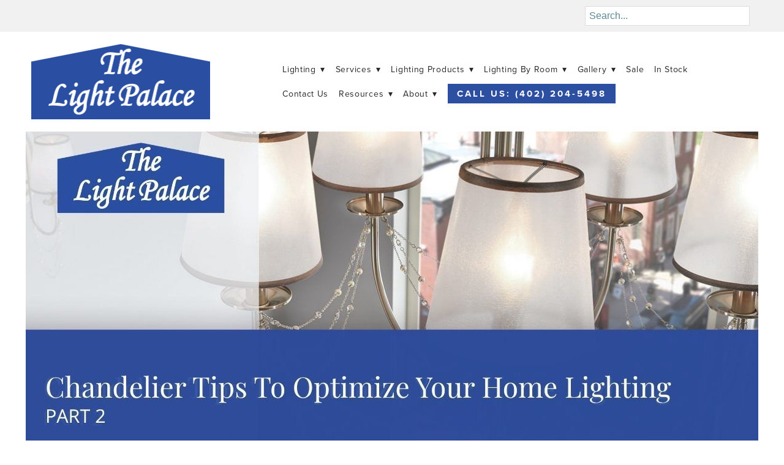

--- FILE ---
content_type: text/html; charset=utf-8
request_url: https://www.lightpalace.com/blog/chandelier-tips-to-optimize-your-home-lighting-part-2
body_size: 26588
content:
<!doctype html>
<html lang="en" id="page_e0d223219aba401092d1fde69437dbc2" data-device-type="desktop" data-env="live" itemscope itemtype="http://schema.org/Organization" class="no-js page_e0d223219aba401092d1fde69437dbc2 page_e1c4831f4c6548d1a6c560d9a02f78ae_posts desktop fullBleed modern">
<head>
<meta charset="utf-8">
<title>Lighting Store Omaha: More Helpful Chandelier Shopping Tips - The Light Palace</title>
<meta itemprop="name" content="The Light Palace">
<meta name="description" content="Our modern lighting experts are here to help you outfit your home with quality lighting solutions. Read here for chandelier tips before shopping today!">
<meta name="keywords" content="home lighting fixtures, indoor lighting, modern lighting, residential lighting, The Light Palace">
<meta name="author" content="">
<meta name="viewport" content="width=device-width,initial-scale=1,shrink-to-fit=no">
<meta name="format-detection" content="telephone=yes">
<meta name="google-site-verification" content="_tGnFfGNbumIkLqWKGGHZXAuov70bWpNJ7t4FPoxZto">
<link rel="apple-touch-icon" sizes="180x180" href="https://static.mywebsites360.com/a89561fb10294beea6061d74eb088af7/f/6657ed86156070243b0d29466af03338ea568dff/1/favicon-180x180.png">
<link rel="icon" type="image/png" sizes="96x96" href="https://static.mywebsites360.com/a89561fb10294beea6061d74eb088af7/f/6657ed86156070243b0d29466af03338ea568dff/1/favicon-96x96.png">
<link rel="icon" type="image/png" sizes="32x32" href="https://static.mywebsites360.com/a89561fb10294beea6061d74eb088af7/f/6657ed86156070243b0d29466af03338ea568dff/1/favicon-32x32.png">
<link rel="icon" type="image/png" sizes="16x16" href="https://static.mywebsites360.com/a89561fb10294beea6061d74eb088af7/f/6657ed86156070243b0d29466af03338ea568dff/1/favicon-16x16.png">
<meta property="og:type" content="article">
<meta property="og:url" content="https://www.lightpalace.com/blog/chandelier-tips-to-optimize-your-home-lighting-part-2">
<meta property="og:title" content="Lighting Store Omaha: More Helpful Chandelier Shopping Tips - The Light Palace">
<meta property="og:description" content="Our modern lighting experts are here to help you outfit your home with quality lighting solutions. Read here for chandelier tips before shopping today!">
<meta name="twitter:card" content="summary_large_image">
<meta name="twitter:title" content="Lighting Store Omaha: More Helpful Chandelier Shopping Tips - The Light Palace">
<meta property="twitter:description" content="Our modern lighting experts are here to help you outfit your home with quality lighting solutions. Read here for chandelier tips before shopping today!">
<link id="baseCSS" rel="stylesheet" type="text/css" href="/css/base">
<link id="pageCSS" rel="stylesheet" type="text/css" href="/css/page?styleIds=[base64]">
<link id="vendorCSS" rel="stylesheet" type="text/css" href="/css/vendor-print">
<link id="customCSS" rel="stylesheet" type="text/css" href="/css/custom">
<script src="/modernizr.respond.min.js"></script>
<script src="/js/head"></script>
<script type="text/javascript">
  var TypekitConfig = {
    scriptTimeout: 3000
  };
  (function() {
    var h = document.getElementsByTagName('html')[0];
    h.className += ' wf-loading';
    var t = setTimeout(function() {
      h.className = h.className.replace(/\bwf-loading\b/g, '');
      h.className += ' wf-inactive';
    }, TypekitConfig.scriptTimeout);
    var d = false;
    var tk = document.createElement('script');
    tk.src = '//use.typekit.net/ik/[base64].js';
    tk.type = 'text/javascript';
    tk.async = 'true';
    tk.onload = tk.onreadystatechange = function() {
      var rs = this.readyState;
      if (d || rs && rs != 'complete' && rs != 'loaded') return;
      d = true;
      clearTimeout(t);
      try {
        if(html5) html5.shivMethods = false; // why? https://github.com/Modernizr/Modernizr/issues/308
        Typekit.load({ active: function() { if(window.jQuery) $(window).trigger('fontsLoaded'); } });
      } catch (e) {}
    };
    var s = document.getElementsByTagName('script')[0];
    s.parentNode.insertBefore(tk, s);
  })();
</script>
</head>
<body data-site-id="a89561fb10294beea6061d74eb088af7" data-sc-layout="a" data-ajax-prefix="/__" class="noSecondaryContent">
  <div class="siteWrapper">
    <div class="siteInnerWrapper">
      <div class="pageContainer blogSectionPage" id="blog">
        <div class="headerAndNavContainer fixedNav">
          <div class="headerAndNavContent">
            <div class="headerAndNavContentInner">
              <div class="headerContainer">
                <header class="headerContent">
<h1 class="logo"><a href="/" itemprop="url"><img src="https://static.mywebsites360.com/a89561fb10294beea6061d74eb088af7/i/af6a9d91277a4fa6baede457584b6896/1/5feFb8zhrk/585x246%20Logo%20%25281%2529.png" alt="The Light Palace" title="The Light Palace" itemprop="logo"></a></h1>
                </header><!-- /headerContent -->
              </div><!-- /headerContainer -->
<div class="navContainer">
  <nav class="navContent">
    <ul id="navTopLevel" data-mobile-nav-label="Menu" data-mobile-nav-style="side" data-mobile-nav-reveal="push" data-mobile-nav-animation="fade" data-mobile-nav-trigger="icon"  data-mobile-nav-icon-position="right" data-home-nav-collapse-min="1" itemscope itemtype="http://www.schema.org/SiteNavigationElement"><li><span class="navLabel">Lighting <span class="dropArrow">▾</span></span>
<ul class="subNav"><li>
  <a href="https://shop.lightpalace.com/landing" target="_blank" rel="noopener noreferrer" itemprop="url">
    Shop Now
  </a>
</li></ul></li><li><span class="navLabel">Services <span class="dropArrow">▾</span></span>
<ul class="subNav"><li><a href="/lighting-services" itemprop="url">Lighting Services</a>
</li><li><a href="/lighting-design" itemprop="url">Lighting Design</a>
</li><li><a href="/electric-parts-and-light-bulbs" itemprop="url">Electric Parts and Light Bulbs</a>
</li></ul></li><li><span class="navLabel">Lighting Products <span class="dropArrow">▾</span></span>
<ul class="subNav"><li><a href="/chandeliers" itemprop="url">Chandeliers</a>
</li><li><a href="/fans" itemprop="url">Fans</a>
</li><li><a href="/outdoor-lighting" itemprop="url">Outdoor Lighting</a>
</li><li><a href="/pendants" itemprop="url">Pendants</a>
</li><li><a href="/lamp-lighting" itemprop="url">Lamps</a>
</li><li><a href="/multi-system-lighting" itemprop="url">Multi-System Lighting</a>
</li><li><a href="/track-lighting" itemprop="url">Track Lighting</a>
</li><li><a href="/wall-lights" itemprop="url">Wall Lights</a>
</li><li><a href="/ceiling-lights" itemprop="url">Ceiling Lights</a>
</li><li><a href="/sconces" itemprop="url">Sconces</a>
</li><li><a href="/home-accents" itemprop="url">Home Accents</a>
</li><li><a href="/landscape-lighting" itemprop="url">Landscape Lighting</a>
</li><li><a href="/exterior-lighting" itemprop="url">Exterior Lighting</a>
</li><li><a href="/bathroom-lighting" itemprop="url">Bathroom Lighting</a>
</li><li><a href="/undercabinet-lighting" itemprop="url">Undercabinet Lighting</a>
</li></ul></li><li><span class="navLabel">Lighting by Room <span class="dropArrow">▾</span></span>
<ul class="subNav"><li><a href="/basement-lighting" itemprop="url">Basement Lighting</a>
</li><li><a href="/bathroom-lighting-2" itemprop="url">Bathroom Lighting</a>
</li><li><a href="/bedroom-lighting" itemprop="url">Bedroom Lighting</a>
</li><li><a href="/dining-room-lighting" itemprop="url">Dining Room</a>
</li><li><a href="/entryfoyer-lighting" itemprop="url">Entry/Foyer Lighting</a>
</li><li><a href="/family-room-lighting" itemprop="url">Family Room</a>
</li><li><a href="/game-room-lighting" itemprop="url">Game Room Lighting</a>
</li><li><a href="/home-office-lighting" itemprop="url">Home Office Lighting</a>
</li><li><a href="/kitchen-lighting" itemprop="url">Kitchen Lighting</a>
</li></ul></li><li><span class="navLabel">Gallery <span class="dropArrow">▾</span></span>
<ul class="subNav"><li><a href="/lighting-designs" itemprop="url">Lighting Designs</a>
</li></ul></li><li>
  <a href="https://shop.lightpalace.com/sale" target="_blank" rel="noopener noreferrer" itemprop="url">
    Sale
  </a>
</li><li>
  <a href="https://shop.lightpalace.com/instock" target="_blank" rel="noopener noreferrer" itemprop="url">
    In Stock
  </a>
</li><li><a href="/contact-us" itemprop="url">Contact Us</a>
</li><li><span class="navLabel">Resources <span class="dropArrow">▾</span></span>
<ul class="subNav"><li><a href="/builder" itemprop="url">Builder</a>
</li><li><a href="/designer" itemprop="url">Designer</a>
</li></ul></li><li><a href="/about-us" itemprop="url">About <span class="dropArrow">▾</span></a>
<ul class="subNav"><li><a href="/about-us/staff" itemprop="url">Staff</a>
</li></ul></li><li>
  <a href="tel:4023345331" class="button navButton" target="_blank" rel="noopener noreferrer" itemprop="url">
    Call Us: (402) 334-5331
  </a>
</li></ul>
  </nav><!-- /navContent -->
</div><!-- /navContainer -->
            </div><!-- headerAndNavContentInner -->
          </div><!-- headerAndNavContent -->
        </div><!-- /headerAndNavContainer -->
        <div class="primaryAndSecondaryContainer">
          <div class="primaryAndSecondaryContent">
            <div class="primaryContentContainer">
              <section class="primaryContent" role="main">
                <div class="fullDetailsPost" itemscope itemtype="http://schema.org/BlogPosting">
<div class="blockContainer blockWrap_f39b2ae86bce456694ad1267ef6676a5 fsMed txa0 bmg0 lstSyNrmlzd bw0 sy0" data-is-primary="true">
  <div class="blockContent block_f39b2ae86bce456694ad1267ef6676a5  layoutA blockContentBleed hasImg">
    <div class="blockImg"><img src="https://static.mywebsites360.com/a89561fb10294beea6061d74eb088af7/i/dabac539a85348129234e9288d6d68fc/1/GCuCv726gZycFxatknDdac/31.jpg" data-asset="dabac539a85348129234e9288d6d68fc" alt="Chandelier Tips To Optimize Your Home Lighting blog header" title="Chandelier Tips To Optimize Your Home Lighting blog header" data-mod="width:4000" class="contentImg" itemprop="image">
</div>
    <div class="blockText">
  <h2 class="contentTitle" itemprop="name">Chandelier Tips To Optimize Your Home Lighting Part 2</h2>
    <div class="blockInnerContent" itemprop="articleBody"><p>When it comes to the home lighting fixtures adorning your place, none make a more grand statement than the chandelier hanging in your dining room. This majestic centerpiece should work to strengthen the theme of the room instead of overpowering it. Anyone in need of a quality lighting store in Omaha can benefit from visiting The Light Palace. Our modern lighting experts and expansive lighting showroom are here to deliver the best products and service to Nebraska residents for more than 60 years. Our goal is to ensure that you leave our showroom happy every single time.</p><p>Today, we conclude last week’s blog which looked into a few <a href="https://www.lightpalace.com/lighting-store-omaha/chandelier-tips-to-optimize-your-home-lighting-part-1/">simple chandelier tips</a> that may make a major difference in your lighting experience. Buying a chandelier is not as simple as choosing the indoor lighting for your closet, and efforts must be made to produce a quality outcome. When you’re ready to get started, be sure to stop by our lighting showroom today!</p></div>
</div><!-- /blockText-->
  </div><!-- /blockContent -->
</div><!-- /blockContainer -->
<div class="blockContainer blockWrap_de37930756d844d0b1adfc6db2c1a6b4 fsMed txa0 bmg0 lstSyNrmlzd bw0 sy0">
  <div class="blockContent block_de37930756d844d0b1adfc6db2c1a6b4  layoutA">
    <div class="blockText">
  <div class="blockInnerContent" ><p>Find The Right Brightness</p><p>Your dining room may be a dark space for enjoying a quiet evening or the main stage for family card night. In either case, it’s important to determine how much light you want to shine from your chandelier. One way to do this is to choose your lighting fixture based on the number of bulbs it holds. The basic motivation for this approach is because the number of bulbs in use will drastically change how much light is emitted. More bulbs will produce more glare while less leads to a dimmer room. Be sure to check the type of bulbs in use here as well. Specialty options tend to be harder to find and more costly overall, which can be a big factor in your decision-making process.</p><p>If you find the perfect chandelier, and it happens to be too bright, no problem! Our residential lighting experts can help you find the right shade and intensity of bulb, or even match the fixture with a light-blocking shade.</p><p>Chandelier Sizing</p><p>The size and style of chandeliers can vary greatly. It’s essential to match the fixture to your dining room’s size and style. Placing a miniature chandelier in a dining room can prove to make an insignificant impact on the space. Placing a larger chandelier in your foyer can crowd the area. Based on the measurements of your room, our lighting experts can work diligently to find an ideal solution for your home!</p><p><a href="http://shop.lightpalace.com/landing.asp"></a></p><p>Maintenance Measures</p><p>One small aspect that has little weight on the showroom floor is how much maintenance your new chandelier will require in the future. One consideration is the material that you choose. While similar in their needs, each material will require a specific cleaning agent to maintain an optimal appearance.</p><p>Another consideration for you to think of is the simple act of dusting your chandelier. Smaller, simpler fixture designs will require less effort and therefore take less time to clean. Large, intricate chandeliers, on the other hand, will be in need of much more attention to ensure cleanliness. Neglecting the cleaning requirements of your chandelier will make it less appealing in appearance and can also shorten the lifespan of its illustrious shine.</p><p>Styling It Out</p><p>There are many styles to choose from for your lighting fixture, and choosing the perfect one can depend purely on buyer preference. Reversible chandeliers, for example, flip the lights upward to produce quality ambient lighting. Candelabras aim to capture the rustic appearance of chandeliers that hold candles instead of light bulbs. Beaded chandeliers are a versatile option for adding extra flair to your space.</p><p>Top-Tiered Appearances</p><p>The size and elegance of your dining room can also work to determine how many tiers your chandelier can have. Multi-tiered chandeliers demand the attention of the room, commanding the space in both depth and height. Typically, a dining room can comfortably house a two-tier chandelier. Larger spaces can have five or more tiers, resulting in a grand display of elegance and illumination.</p><p>Shopping for a chandelier to adorn your dining room can be an exciting experience. With so many styles and options to choose from, each project has the potential to be amazing. Our experts here at The Light Palace are here and ready to assist you every step of the way. Homeowners in need of a quality lighting store in Omaha can stop by our expansive showroom to find exactly what their need to illuminate their homes in beauty. Visit our store or <a href="https://www.lightpalace.com/contact-us/">contact us</a> today with any questions!</p></div>
</div><!-- /blockText-->
  </div><!-- /blockContent -->
</div><!-- /blockContainer -->
<div class="blockContainer blockWrap_c48991585d3a46818de4ce2d5f21538b fsMed txa0 bmg0 lstsy1 pd0 bw0 sy0">
  <div class="blockContent block_c48991585d3a46818de4ce2d5f21538b  layoutA">
    <div class="blockText blockInnerContent">
      <p class="tags">
      <span class="tagsLabel">Tags:</span>
      <!-- TODO replace URL below with _section's URL_ — needs to be section URL whether the block is rendered on a section or item page -->
       <a href="/blog?filter=Tags%3A%09home%20lighting%20fixtures">Tags:	home lighting fixtures</a> <a href="/blog?filter=indoor%20lighting">indoor lighting</a> <a href="/blog?filter=modern%20lighting">modern lighting</a> <a href="/blog?filter=residential%20lighting">residential lighting</a> <a href="/blog?filter=The%20Light%20Palace">The Light Palace</a>
      </p>
    </div><!-- /blockText-->
  </div><!-- /blockContent -->
</div><!-- /blockContainer -->
</div>
              </section><!-- /primaryContent -->
            </div><!-- /primaryContentContainer -->
          </div><!-- /primaryAndSecondaryContent -->
        </div><!-- /primaryAndSecondaryContainer -->
        <div class="footerContainer">
  <footer class="footerContent">
  	<div class="footerInner">
<div class="blockContainer socialIconsContainer blockWrap_e4fb4336e4584ebcbf7ac152742443f4 ">
  <div class="blockContent block_e4fb4336e4584ebcbf7ac152742443f4 txa1">
        <ul class="iconGroup socialIcons footerSocialIcons">
      <li><a target="_blank" rel="noopener noreferrer" href="https://www.facebook.com/THELIGHTPALACE/" class="zocial facebook" aria-label="facebook"></a></li>
      <li><a target="_blank" rel="noopener noreferrer" href="https://www.instagram.com/lightpalacenews/" class="zocial instagram" aria-label="instagram"></a></li>
      <li><a target="_blank" rel="noopener noreferrer" href="https://twitter.com/thelightpalace" class="zocial x" aria-label="x"></a></li>
      <li><a target="_blank" rel="noopener noreferrer" href="https://www.pinterest.com/lightpalace/" class="zocial pinterest" aria-label="pinterest"></a></li>
    </ul>
      </div><!-- /blockContent -->
</div><!-- /blockContainer -->
<div class="blockContainer blockWrap_dd943fca7a9e432e927b0d071dcdae63 ">
  <div class="blockContent block_dd943fca7a9e432e927b0d071dcdae63 ">
    <div class="blockText">
  <div class="blockInnerContent" ><p><a href="/">Home</a>  | <a href="/contact-us"> Contact</a> | <a href="/blog">Blog</a> | <a href="/privacy-policy">Policies</a></p></div>
</div><!-- /blockText-->
  </div><!-- /blockContent -->
</div><!-- /blockContainer -->
<div class="blockContainer blockWrap_da68e9e908ff453f8f511e4e39a8ec87 ">
  <div class="blockContent block_da68e9e908ff453f8f511e4e39a8ec87  ">
    <div class="blockInnerContent">
      <img decoding="async" src="https://static.mywebsites360.com/a89561fb10294beea6061d74eb088af7/i/f941e5481bc74109b4b285c75969b3ce/1/5feFb8zhrk/footer%20logos%20%25281%2529.png" alt="footer logo" width="250px">
    </div>
  </div><!-- /blockContent -->
</div><!-- /blockContainer -->
<div class="blockContainer blockWrap_f9fcd93386224b608d1e517b4ab8068d ">
  <div class="blockContent block_f9fcd93386224b608d1e517b4ab8068d ">
    <div class="blockText blockInnerContent">
      <p>©2026 The Light Palace. All rights reserved.</p>
    </div><!-- /blockText-->
  </div><!-- /blockContent -->
</div><!-- /blockContainer -->
<div class="blockContainer blockWrap_ffb7381c079d44d9ac22c34cfcdb3da6 ">
  <div class="blockContent block_ffb7381c079d44d9ac22c34cfcdb3da6  ">
    <div class="blockInnerContent">
      <script type="text/javascript">
	function SearchECatalog2(countId, searchBoxId) {
		var val = "";
		val = document.getElementById(searchBoxId).value;
		if (val == '') {
			alert("You must input 6 digit number or part of manufacturer number");
		} else {
			window.location = "https://shop.lightpalace.com/" + val;
		}
	}
</script>
<div class="search-banner">
<input type="text" size="8" id="sh-search-query1" placeholder="Search..." title="Search Lighting" onkeydown="javascript: if (event.keyCode==13) { event.preventDefault();SearchECatalog2(2,this.id)};">
</div>
    </div>
  </div><!-- /blockContent -->
</div><!-- /blockContainer -->
<div class="blockContainer blockWrap_cff9a0e1c9ac4208b01a9fdf205cf91c ">
  <div class="blockContent block_cff9a0e1c9ac4208b01a9fdf205cf91c  ">
    <div class="blockInnerContent">
      <!-- Google Tag Manager (noscript) --><noscript><iframe src="https://www.googletagmanager.com/ns.html?id=GTM-M69K4XX"height="0" width="0" style="display:none;visibility:hidden"></iframe></noscript><!-- End Google Tag Manager (noscript) -->
    </div>
  </div><!-- /blockContent -->
</div><!-- /blockContainer -->
      <div class="scCredit"><a href="https://www.websites360.com" target="_blank" rel="nofollow">Created with <span>Websites 360</span></a></div>
    </div>
  </footer>
</div><!--  /footerContainer -->
      </div> <!-- /pageContainer -->
    </div><!-- /siteInnerWrapper -->
  </div><!-- siteOuterWrapper -->
  <script src="//code.jquery.com/jquery-1.12.4.min.js"></script>
<script>window.jQuery || document.write('<script src="/jquery-1.12.4.min.js">\x3C/script>')</script>
<script src="/siteBundle.js"></script>
<script src="/js/body"></script>
<style type="text/css">
/*!
  Zocial Butons
  http://zocial.smcllns.com
  by Sam Collins (@smcllns)
  License: http://opensource.org/licenses/mit-license.php
*/
/* Reference icons from font-files
** Base 64-encoded version recommended to resolve cross-site font-loading issues
*/
@font-face {
	font-family: "zocial";
	src: url("./zocial.eot");
	src: url("./zocial.eot?#iefix") format("embedded-opentype"),
		url([data-uri]),
		url("./zocial.woff") format("woff"),
		url("./zocial.ttf") format("truetype"),
		url("./zocial.svg#zocial") format("svg");
	font-weight: normal;
	font-style: normal;
}
@media screen and (-webkit-min-device-pixel-ratio:0) {
	@font-face {
		font-family: "zocial";
		src: url("/zocial.svg#zocial") format("svg");
	}
}
</style>
<script id="scFixedNavHelper">
(function(window, $, Modernizr, undefined) {
  var $body = $('body'),
      layout = $body.attr('data-sc-layout'),
      isBottomNav = layout === 'j' || layout === 'k',
      $fixedElem = $('.fixedNav'),
      $propElem = $fixedElem.next(),
      usingFixedNav = false,
      winWidth = $(window).width();
  if(isBottomNav){
    $propElem = $('.footerContainer').length ? $('.footerContainer') : $('.primaryAndSecondaryContainer');
  }
  function setMargin() {
    var height = $fixedElem.outerHeight();
    var cssProp = isBottomNav ? 'margin-bottom' : 'margin-top'
    $propElem.css(cssProp, height);
    usingFixedNav = true;
  }
  function fixedNavProp(){
    if(window.scSuppressFixedNavHelper || $('html').hasClass('tuckContent')){
      undoFixedNav();
    } else {
      setMargin();
    }
  }
  function undoFixedNav(){
    if(!isBottomNav){
      $propElem.css({marginTop: ''});
      usingFixedNav = false;
    } else {
      setMargin();
    }
  }
  function adaptFixedNav(e){
    if($(window).width() >= 768 || isBottomNav) { // large(ish) screen adaptations, or fixed-at-bottom
      fixedNavProp();
    } else if(usingFixedNav) { // small screen adapatations
      undoFixedNav();
    }
  }
  if($fixedElem.length){
    if ($('.navContainer').length) {
      $body.on('mobileNavDestroyed', fixedNavProp);
      $body.on('mobileNavBuilt', undoFixedNav);
    } else {
      $body.on('enteredLargeScreenMode', fixedNavProp);
      $body.on('enteredSmallScreenMode', undoFixedNav); 
    }
    // document-ready handler
    $(function(){
      // only need to trigger this on dom-ready if we're at tablet/desktop widths:
      // if mobile, dom-ready will trigger mobileNavBuilt and then undoFixedNav will run in response
      if(winWidth >= 768 || isBottomNav) { fixedNavProp(); }
    });
    // debounced resize adaptive handler and fontsLoaded handler
    $(window).on('resize', $.debounce(100, adaptFixedNav)).on('fontsLoaded', adaptFixedNav);
    // respond to css updates (design-tool-only) or other scripts that may have affected nav/header height
    $body.on('cssUpdated updateFixedNav', adaptFixedNav);
  }
})(this, jQuery, Modernizr);
</script>
<a id="navTrigger" href="#" style="display:block;" aria-label="Menu">
  <span class="navIcon">
      <svg xmlns="http://www.w3.org/2000/svg" class="navIcon-svg--dotsVert navIcon-svg--w2" viewBox="0 0 164 32">
  <path class="path1" d="M31.299 15.65c0 8.643-7.007 15.65-15.65 15.65s-15.65-7.007-15.65-15.65c0-8.643 7.007-15.65 15.65-15.65s15.65 7.007 15.65 15.65z"></path>
  <path class="path2" d="M97.674 15.65c0 8.643-7.007 15.65-15.65 15.65s-15.65-7.007-15.65-15.65c0-8.643 7.007-15.65 15.65-15.65s15.65 7.007 15.65 15.65z"></path>
  <path class="path3" d="M164.399 15.65c0 8.643-7.007 15.65-15.65 15.65s-15.65-7.007-15.65-15.65c0-8.643 7.007-15.65 15.65-15.65s15.65 7.007 15.65 15.65z"></path>
</svg>
  </span>
</a>
<script src="/collections.js" data-collections="aHR0cHM6Ly9hcGkubXl3ZWJzaXRlczM2MC5jb20vYTg5NTYxZmIxMDI5NGJlZWE2MDYxZDc0ZWIwODhhZjcvYy97dHlwZX0="></script>
</body>
</html>

--- FILE ---
content_type: text/css; charset=utf-8
request_url: https://www.lightpalace.com/css/page?styleIds=ZTBkMjIzMjE5YWJhNDAxMDkyZDFmZGU2OTQzN2RiYzIsZTFjNDgzMWY0YzY1NDhkMWE2YzU2MGQ5YTAyZjc4YWUsZjM5YjJhZTg2YmNlNDU2Njk0YWQxMjY3ZWY2Njc2YTUsZGUzNzkzMDc1NmQ4NDRkMGIxYWRmYzZkYjJjMWE2YjQsYzQ4OTkxNTg1ZDNhNDY4MThkZTRjZTJkNWYyMTUzOGI=
body_size: 823
content:
.blockWrap_e1c4831f4c6548d1a6c560d9a02f78ae .ctaContainer{max-width:none}div.blockWrap_f39b2ae86bce456694ad1267ef6676a5{padding-top:0;padding-bottom:40px;color:#262626;}.hasSecondaryContent .primaryAndSecondaryContainer div.blockWrap_f39b2ae86bce456694ad1267ef6676a5,.fullBleed .noSecondaryContent .primaryAndSecondaryContent div.blockWrap_f39b2ae86bce456694ad1267ef6676a5 .blockContent.blockContentBleed{padding-left:0;padding-right:0}div.blockWrap_f39b2ae86bce456694ad1267ef6676a5 .ctaInnerContent{color:#262626}div.blockWrap_f39b2ae86bce456694ad1267ef6676a5 .gridTrigger{fill:#262626}.blockWrap_f39b2ae86bce456694ad1267ef6676a5 .ctaContainer{max-width:none}.blockWrap_f39b2ae86bce456694ad1267ef6676a5 .contentTitle{text-transform:capitalize;}.blockWrap_f39b2ae86bce456694ad1267ef6676a5 .contentTitle,.blockWrap_f39b2ae86bce456694ad1267ef6676a5 .contentTitle a{color:#262626}div.blockWrap_de37930756d844d0b1adfc6db2c1a6b4{padding-top:40px;padding-bottom:80px;}.hasSecondaryContent .primaryAndSecondaryContainer div.blockWrap_de37930756d844d0b1adfc6db2c1a6b4,.fullBleed .noSecondaryContent .primaryAndSecondaryContent div.blockWrap_de37930756d844d0b1adfc6db2c1a6b4 .blockContent.blockContentBleed{padding-left:40px;padding-right:40px}.blockWrap_de37930756d844d0b1adfc6db2c1a6b4 .ctaContainer{max-width:none}div.blockWrap_de37930756d844d0b1adfc6db2c1a6b4{background-color:#f0f0f0;background-image:none}html.page_e1c4831f4c6548d1a6c560d9a02f78ae{background-color:#fff;background-position:50% 100%;background-attachment:fixed;background-size:auto;background-repeat:no-repeat;}.tablet html.page_e1c4831f4c6548d1a6c560d9a02f78ae,.mobile html.page_e1c4831f4c6548d1a6c560d9a02f78ae{background-attachment:scroll}.page_e1c4831f4c6548d1a6c560d9a02f78ae{background-image:url("https://static.mywebsites360.com/a89561fb10294beea6061d74eb088af7/i/f8e48f59ea194574850f0ad92f2dbff6/1/5feFb8zhrk/Inner%20Banner-rev.jpg")}@media screen and (-o-min-device-pixel-ratio:5/4),screen and (-webkit-min-device-pixel-ratio:1.25),screen and (min-resolution:120dpi){.page_e1c4831f4c6548d1a6c560d9a02f78ae{background-image:url("https://static.mywebsites360.com/a89561fb10294beea6061d74eb088af7/i/f8e48f59ea194574850f0ad92f2dbff6/1/5feFb8zhrk/Inner%20Banner-rev.jpg")}}@media screen and (min-width:768px){.page_e1c4831f4c6548d1a6c560d9a02f78ae{background-image:url("https://static.mywebsites360.com/a89561fb10294beea6061d74eb088af7/i/f8e48f59ea194574850f0ad92f2dbff6/1/5feFb8zhrk/Inner%20Banner-rev.jpg")}}@media screen and (min-width:768px) and (-o-min-device-pixel-ratio:5/4),screen and (min-width:768px) and (-webkit-min-device-pixel-ratio:1.25),screen and (min-width:768px) and (min-resolution:120dpi){.page_e1c4831f4c6548d1a6c560d9a02f78ae{background-image:url("https://static.mywebsites360.com/a89561fb10294beea6061d74eb088af7/i/f8e48f59ea194574850f0ad92f2dbff6/1/5feFb8zhrk/Inner%20Banner-rev.jpg")}}@media screen and (min-width:1025px){.page_e1c4831f4c6548d1a6c560d9a02f78ae{background-image:url("https://static.mywebsites360.com/a89561fb10294beea6061d74eb088af7/i/f8e48f59ea194574850f0ad92f2dbff6/1/5feFb8zhrk/Inner%20Banner-rev.jpg")}}@media screen and (min-width:1025px) and (-o-min-device-pixel-ratio:5/4),screen and (min-width:1025px) and (-webkit-min-device-pixel-ratio:1.25),screen and (min-width:1025px) and (min-resolution:120dpi){.page_e1c4831f4c6548d1a6c560d9a02f78ae{background-image:url("https://static.mywebsites360.com/a89561fb10294beea6061d74eb088af7/i/f8e48f59ea194574850f0ad92f2dbff6/1/5feFb8zhrk/Inner%20Banner-rev.jpg")}}.page_e1c4831f4c6548d1a6c560d9a02f78ae:before,.page_e1c4831f4c6548d1a6c560d9a02f78ae > body > .plxBg-img:before,.page_e1c4831f4c6548d1a6c560d9a02f78ae > .plxBg-img:before{content:'' !important;display:block !important;position:absolute;top:0;bottom:0;left:0;right:0;background:#121212;opacity:.5}.page_e1c4831f4c6548d1a6c560d9a02f78ae.plxBg:before{content:none !important}.page_e1c4831f4c6548d1a6c560d9a02f78ae,.page_e1c4831f4c6548d1a6c560d9a02f78ae body{position:relative}.page_e1c4831f4c6548d1a6c560d9a02f78ae .primaryAndSecondaryContainer{padding-top:0}

--- FILE ---
content_type: text/css; charset=utf-8
request_url: https://www.lightpalace.com/css/custom
body_size: 1239
content:
@media only screen and (min-width: 768px) {
    #madFormContainer,
    #madHeroContent {
        width: 50%;
        float: left;
    }

    div#madHero {
        display: flex;
        flex-flow: row wrap;
        align-items: center;
    }
}

.madTitle {
    font-size: 30px; 
    color: #FFFFFF;
    text-align: left;
}

.madContent {
    font-size: 18px; 
    color: #FFFFFF;
    text-align: center;
}

.madButton {
    color: fff;
    background-color: #000;
    border-color: #000;
    padding: 10px 30px;
}

.madButton:hover {
    color: fff;
    background-color: #eee;
    border-color: #eee;
}
/* Sitewide Banner */

.blockWrap_e4b6898db9a44e3886a5117dc9344051{
background-color: #5e010c;
color: #ffffff; 
text-align: center;
padding: 10px;
}

/* Custom Header Search Bar */
.blockWrap_ffb7381c079d44d9ac22c34cfcdb3da6{
    display: block;
    text-align:center;
    /*width: 50%;*/
    /*padding: 6px 12px;*/
    font-size: 14px;
    line-height: 1.428571429;
    /*border: 1px solid #e6e6e6;*/
    -moz-border-radius: 4px;
    -webkit-border-radius: 4px;
    border-radius: 4px;
    color: #4f4f4f;
    background-color: #fcfcfc;
    -moz-box-shadow: none;
    -webkit-box-shadow: none;
    box-shadow: none;
    vertical-align: middle;
    -moz-box-shadow: none;
    -webkit-box-shadow: none;
    box-shadow: none;
}
@media only screen and (max-width: 599px) {
.blockWrap_d22a001b36794a70ba52cd700c41bc1e {
    text-align: center;
}
}


.headerAndNavContainer{
    padding-top: 0px !important;
}

/* Full Width Gallery Images in Mobile */

@media only screen and (max-width: 767px) {
    .blockContent.cols4 .imgGridItem {
        width: 100%;
        margin: 0;
        padding: 10px;
    }
}


/* Fix Disappearing Mobile CTA Text */

@media only screen and (max-width: 768px) { 
    .cols4 .imgGridItem .imgHover-content {
        display: block!important;
    }
}

.search-banner input {
    width: 255px;
    display: block;
    min-width: 150px;
    max-width: 100%
}

input#sh-search-query1 {
    padding: 6px;
    border-radius: 0;
    border: 1px solid #DDDDDD;
}
input#sh-search-query1::placeholder {
    color: #5E8893;
}

.search-banner {
    display: flex;
    background: #F1F1F1;
    align-items: center;
    justify-content: flex-end;
    padding: 10px 56px;
}

@media only screen and (max-width: 767px){
    .search-banner input {
        width: 100%;
    }
    }
    
    /* Equalize Simple List Blocks*/

/* Change item class here */
.items_b4e1173e6519474bbbc29cd548e16f72 { 
	display: flex;
	flex-direction: row;
	flex-wrap: wrap;
	min-height: 100%;
}

/* Change item class here */
.items_b4e1173e6519474bbbc29cd548e16f72 > .item {
	display: flex;
	flex-direction: column;
}

/* Equalize Simple List Blocks*/

/* Change item class here */
.items_cbe5ac428e034bc894d2de35cf5bd9b7 { 
	display: flex;
	flex-direction: row;
	flex-wrap: wrap;
	min-height: 100%;
}

/* Change item class here */
.items_cbe5ac428e034bc894d2de35cf5bd9b7 > .item {
	display: flex;
	flex-direction: column;
}


/* Nav Dropdowns */

.navContent ul li ul a {
    white-space: normal !important;
    overflow: visible !important;
}

@media only screen and (min-width: 768px) {
    .navContent ul li ul {
        min-width: 250px !important;
        right: auto !important; 
    }
}

/* Full Width Gallery Images in Mobile */

@media only screen and (max-width: 767px) {
    .blockContent.cols5 .imgGridItem {
        width: 100%;
        margin: 0;
        padding: 10px;
    }
}

/* Full Width Gallery Images in Mobile */

@media only screen and (max-width: 767px) {
    .blockContent.cols3 .imgGridItem {
        width: 100%;
        margin: 0;
        padding: 10px;
    }
}

/* Full Width Gallery Images in Mobile */

@media only screen and (max-width: 767px) {
    .blockContent.cols4 .imgGridItem {
        width: 100%;
        margin: 0;
        padding: 10px;
    }
}

/* Full Width Gallery Images in Mobile */

@media only screen and (max-width: 767px) {
    .blockContent.cols6 .imgGridItem {
        width: 100%;
        margin: 0;
        padding: 10px;
    }
}

/* 2 Column Form */
@media only screen and (min-width: 768px) {
    #madFormContainer,
    #madHeroContent {
        width: 50%;
        float: left;
    }

    div#madHero {
        display: flex;
        flex-flow: row wrap;
        align-items: center;
    }
}

.madTitle {
    font-size: 30px; 
    color: #2d4fa1;
    text-align: left;
}

.madContent {
    font-size: 18px; 
    color: #000;
    text-align: left;
}

.madButton {
    color: #fff;
    background-color: #000;
    border-color: #000;
    padding: 10px 30px;
    display: inline-block;
    margin-top: 20px;
    margin-bottom: 20px;
}

.madButton:hover {
    color: #fff;
    background-color: #eee;
    border-color: #eee;
}

--- FILE ---
content_type: application/javascript; charset=utf-8
request_url: https://www.lightpalace.com/js/body
body_size: 263
content:
// Sitewide Banner
$('.blockWrap_e4b6898db9a44e3886a5117dc9344051').prependTo('.headerAndNavContainer');

// Custom Search Header Banner
// $('.blockWrap_ffb7381c079d44d9ac22c34cfcdb3da6').appendTo('.headerContent');
$('.blockWrap_ffb7381c079d44d9ac22c34cfcdb3da6').prependTo('.headerAndNavContent');